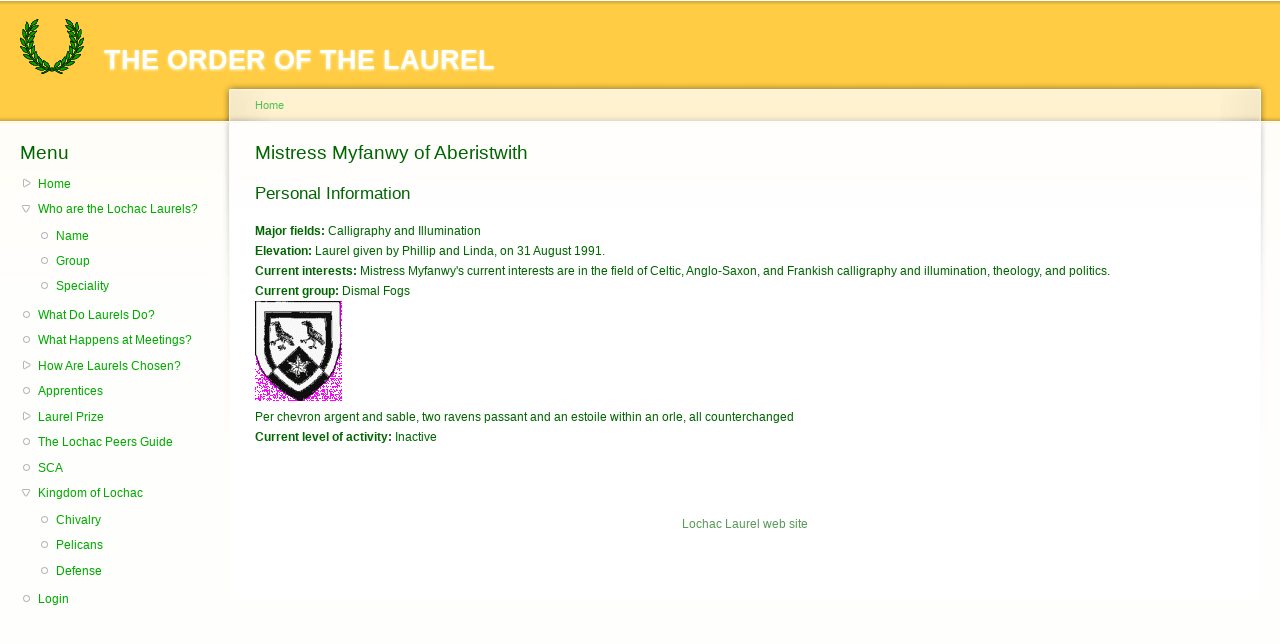

--- FILE ---
content_type: text/html; charset=utf-8
request_url: https://laurels.lochac.sca.org/user/91
body_size: 2807
content:
<!DOCTYPE html PUBLIC "-//W3C//DTD XHTML+RDFa 1.0//EN"
  "http://www.w3.org/MarkUp/DTD/xhtml-rdfa-1.dtd">
<html xmlns="http://www.w3.org/1999/xhtml" xml:lang="en" version="XHTML+RDFa 1.0" dir="ltr">

<head profile="http://www.w3.org/1999/xhtml/vocab">
  <meta http-equiv="Content-Type" content="text/html; charset=utf-8" />
<meta name="Generator" content="Drupal 7 (http://drupal.org)" />
<link rel="shortcut icon" href="https://laurels.lochac.sca.org/sites/laurels.lochac.sca.org/files/garland_favicon.ico" type="image/vnd.microsoft.icon" />
  <title>Mistress Myfanwy of Aberistwith | THE ORDER OF THE LAUREL</title>
  <link type="text/css" rel="stylesheet" href="https://laurels.lochac.sca.org/sites/laurels.lochac.sca.org/files/css/css_xE-rWrJf-fncB6ztZfd2huxqgxu4WO-qwma6Xer30m4.css" media="all" />
<link type="text/css" rel="stylesheet" href="https://laurels.lochac.sca.org/sites/laurels.lochac.sca.org/files/css/css_H0EjWgjeoF9eH1Bued-uVBlO54ahbVbPBDQYhRS-Wt8.css" media="all" />
<link type="text/css" rel="stylesheet" href="https://laurels.lochac.sca.org/sites/laurels.lochac.sca.org/files/css/css_PGbJgHCUCBf4dg7K9Kt8aAwsApndP4GZ9RuToPy3-Fk.css" media="all" />
<link type="text/css" rel="stylesheet" href="https://laurels.lochac.sca.org/sites/laurels.lochac.sca.org/files/css/css_aucCkfI8ACwXxNCaSmOIEduQdGJGSorPqXzhm0vSia0.css" media="all" />
<link type="text/css" rel="stylesheet" href="https://laurels.lochac.sca.org/sites/laurels.lochac.sca.org/files/css/css_k3snrbsthqot7V7ccRZHS9OkCZkwBv4adtNieIVlbEU.css" media="print" />

<!--[if lt IE 7]>
<link type="text/css" rel="stylesheet" href="https://laurels.lochac.sca.org/themes/garland/fix-ie.css?sz7v95" media="all" />
<![endif]-->
  <script type="text/javascript" src="https://laurels.lochac.sca.org/sites/laurels.lochac.sca.org/files/js/js_Pt6OpwTd6jcHLRIjrE-eSPLWMxWDkcyYrPTIrXDSON0.js"></script>
<script type="text/javascript">
<!--//--><![CDATA[//><!--
jQuery.extend(Drupal.settings, {"basePath":"\/","pathPrefix":"","setHasJsCookie":0,"ajaxPageState":{"theme":"garland","theme_token":"7ymA1nN-bJ6ijlwrwkQX4ZoKlApEuO43VqyKrQDl33I","js":{"sites\/all\/modules\/jquery_update\/replace\/jquery\/1.12\/jquery.min.js":1,"misc\/jquery-extend-3.4.0.js":1,"misc\/jquery-html-prefilter-3.5.0-backport.js":1,"misc\/jquery.once.js":1,"misc\/drupal.js":1,"sites\/all\/modules\/jquery_update\/js\/jquery_browser.js":1},"css":{"modules\/system\/system.base.css":1,"modules\/system\/system.menus.css":1,"modules\/system\/system.messages.css":1,"modules\/system\/system.theme.css":1,"modules\/book\/book.css":1,"modules\/comment\/comment.css":1,"modules\/field\/theme\/field.css":1,"modules\/node\/node.css":1,"modules\/user\/user.css":1,"sites\/all\/modules\/views\/css\/views.css":1,"sites\/all\/modules\/media\/modules\/media_wysiwyg\/css\/media_wysiwyg.base.css":1,"sites\/all\/modules\/ctools\/css\/ctools.css":1,"themes\/garland\/style.css":1,"themes\/garland\/print.css":1,"themes\/garland\/fix-ie.css":1}}});
//--><!]]>
</script>
</head>
<body class="html not-front not-logged-in one-sidebar sidebar-first page-user page-user- page-user-91 fluid-width" >
  <div id="skip-link">
    <a href="#main-content" class="element-invisible element-focusable">Skip to main content</a>
  </div>
      
  <div id="wrapper">
    <div id="container" class="clearfix">

      <div id="header">
        <div id="logo-floater">
                              <div id="branding"><strong><a href="/">
                          <img src="https://laurels.lochac.sca.org/sites/laurels.lochac.sca.org/files/garland_logo.gif" alt="THE ORDER OF THE LAUREL " title="THE ORDER OF THE LAUREL " id="logo" />
                        <span>THE ORDER OF THE LAUREL</span>            </a></strong></div>
                          </div>

                      </div> <!-- /#header -->

              <div id="sidebar-first" class="sidebar">
            <div class="region region-sidebar-first">
    <div id="block-system-main-menu" class="block block-system block-menu clearfix">

    <h2 class="title">Menu</h2>
  
  <div class="content">
    <ul class="menu"><li class="first collapsed"><a href="/" title="Welcome to the Web Page of the Laurels of Lochac">Home</a></li>
<li class="expanded"><a href="/node/17" title="Who are the Lochac Laurels?">Who are the Lochac Laurels?</a><ul class="menu"><li class="first leaf"><a href="/members_alphabetical" title="Laurels by Name">Name</a></li>
<li class="leaf"><a href="/members_location" title="Laurels by Location">Group</a></li>
<li class="last leaf"><a href="/members_specialty" title="Laurels by Speciality">Speciality</a></li>
</ul></li>
<li class="leaf"><a href="/node/6" title="What Do Laurels Do?">What Do Laurels Do?</a></li>
<li class="leaf"><a href="/node/15" title="What Happens at Laurel Meetings?">What Happens at Meetings?</a></li>
<li class="collapsed"><a href="/node/14" title="How Are Laurels Chosen?">How Are Laurels Chosen?</a></li>
<li class="leaf"><a href="/node/13" title="Apprentices">Apprentices</a></li>
<li class="collapsed"><a href="/node/8" title="Laurel Prize">Laurel Prize</a></li>
<li class="leaf"><a href="https://lochac.sca.org/files/2020/02/PeerPack2015.pdf" title="A guide to being a Peer in the Kingdom of Lochac.">The Lochac Peers Guide</a></li>
<li class="leaf"><a href="https://sca.org" title="">SCA</a></li>
<li class="expanded"><a href="https://lochac.sca.org" title="">Kingdom of Lochac</a><ul class="menu"><li class="first leaf"><a href="https://lochac.sca.org/chivalry" title="The Lochac Order of Chivalry">Chivalry</a></li>
<li class="leaf"><a href="https://lochac.sca.org/pelicans" title="The Lochac Order of the Pelican">Pelicans</a></li>
<li class="last leaf"><a href="https://defense.lochac.sca.org" title="The Lochac Order of Defense">Defense</a></li>
</ul></li>
<li class="last leaf"><a href="/user" title="">Login</a></li>
</ul>  </div>
</div>
  </div>
        </div>
      
      <div id="center"><div id="squeeze"><div class="right-corner"><div class="left-corner">
          <h2 class="element-invisible">You are here</h2><div class="breadcrumb"><a href="/">Home</a></div>                    <a id="main-content"></a>
          <div id="tabs-wrapper" class="clearfix">                                <h1 class="with-tabs">Mistress Myfanwy of Aberistwith</h1>
                              </div>                                                  <div class="clearfix">
              <div class="region region-content">
    <div id="block-system-main" class="block block-system clearfix">

    
  <div class="content">
    <div class="profile">
  <a id="profile-main"></a>  <h3>Personal Information</h3>

<dl>
  <div class="entity entity-profile2 profile2-main clearfix">

  
  <div class="content">
    <div class="field field-name-field-major-fields field-type-text field-label-inline clearfix"><div class="field-label">Major fields:&nbsp;</div><div class="field-items"><div class="field-item even">Calligraphy and Illumination</div></div></div><div class="field field-name-field-elevation field-type-text field-label-inline clearfix"><div class="field-label">Elevation:&nbsp;</div><div class="field-items"><div class="field-item even">Laurel given by Phillip and Linda, on 31 August 1991.</div></div></div><div class="field field-name-field-current-interests field-type-text-long field-label-inline clearfix"><div class="field-label">Current interests:&nbsp;</div><div class="field-items"><div class="field-item even">Mistress Myfanwy&#039;s current interests are in the field of Celtic, Anglo-Saxon, and Frankish calligraphy and illumination, theology, and politics.</div></div></div><div class="field field-name-field-current-group field-type-taxonomy-term-reference field-label-inline clearfix"><div class="field-label">Current group:&nbsp;</div><div class="field-items"><div class="field-item even">Dismal Fogs</div></div></div><div class="field field-name-field-device field-type-image field-label-hidden"><div class="field-items"><div class="field-item even"><img src="https://laurels.lochac.sca.org/sites/laurels.lochac.sca.org/files/styles/thumbnail/public/user-91-profile_device.gif?itok=4MnFpXA6" width="87" height="100" alt="" /></div></div></div><div class="field field-name-field-blazon field-type-text field-label-hidden"><div class="field-items"><div class="field-item even">Per chevron argent and sable, two ravens passant and an estoile within an orle, all counterchanged</div></div></div><div class="field field-name-field-current-level-of-activity field-type-list-text field-label-inline clearfix"><div class="field-label">Current level of activity:&nbsp;</div><div class="field-items"><div class="field-item even">Inactive</div></div></div>  </div>
</div>
</dl>
</div>
  </div>
</div>
  </div>
          </div>
                      <div class="region region-footer">
    <div id="block-block-3" class="block block-block clearfix">

    
  <div class="content">
    <p>Lochac Laurel web site</p>
  </div>
</div>
  </div>
      </div></div></div></div> <!-- /.left-corner, /.right-corner, /#squeeze, /#center -->

      
    </div> <!-- /#container -->
  </div> <!-- /#wrapper -->
  </body>
</html>


--- FILE ---
content_type: text/css
request_url: https://laurels.lochac.sca.org/sites/laurels.lochac.sca.org/files/css/css_aucCkfI8ACwXxNCaSmOIEduQdGJGSorPqXzhm0vSia0.css
body_size: 3950
content:
body{margin:0;padding:0;background:#fefefc;font:76%/170% Verdana,sans-serif;color:#006600;}input{font:1em/100% Verdana,sans-serif;color:#006600;}textarea,select{font:1em/160% Verdana,sans-serif;color:#006600;}h1,h2,h3,h4,h5,h6{margin:0;padding:0;font-weight:normal;font-family:Helvetica,Arial,sans-serif;}h1{font-size:170%;}h2,#center h1{font-size:160%;line-height:130%;}h3{font-size:140%;}h4{font-size:130%;}h5{font-size:120%;}h6{font-size:110%;}quote,code,fieldset{margin:.5em 0;}code,pre,kbd{font-size:115%;}p{margin:0.6em 0 1.2em;padding:0;}a:link,a:visited{color:#00aa00;text-decoration:none;}a:hover{color:#018501;text-decoration:underline;}a:active,a.active{color:#59a75a;}hr{margin:0;padding:0;border:none;height:1px;background:#fdf9e3;}ul,.block ul,ol{margin:0.5em 0 1em;padding:0 0 0 1.5em;}ul,ul li.leaf{list-style-image:url(/sites/laurels.lochac.sca.org/files/color/garland-79fcf8ce/menu-leaf.gif);}ol{list-style-image:none;}ul.menu,.item-list ul{margin:0.35em 0 0 -0.5em;}ol li,ul li,ul.menu li,.item-list ul li,li.leaf{margin:0.15em 0 0.15em .5em;padding-bottom:.1em;}ul li.expanded{list-style-image:url(/sites/laurels.lochac.sca.org/files/color/garland-79fcf8ce/menu-expanded.gif);}ul li.collapsed{list-style-image:url(/sites/laurels.lochac.sca.org/files/color/garland-79fcf8ce/menu-collapsed.gif);}ul li.leaf a,ul li.expanded a,ul li.collapsed a{display:block;}ul.inline li{background:none;margin:0;padding:0 1em 0 0;}ol.task-list{margin-left:0;list-style-type:none;list-style-image:none;}ol.task-list li{padding:0.5em 1em 0.5em 2em;}ol.task-list li.active{background:transparent url(/themes/garland/images/task-list.png) no-repeat 3px 50%;}ol.task-list li.done{color:#0d0d9e;background:transparent url(/misc/watchdog-ok.png) no-repeat 0px 50%;}ol.task-list li.active{margin-right:1em;}fieldset ul.clearfix li{margin:0;padding:0;background-image:none;}dl{margin:0.5em 0 1em 1.5em;}dl dt{}dl dd{margin:0 0 .5em 1.5em;}img,a img{border:none;}table{margin:1em 0;width:100%;}thead th{border-bottom:2px solid #fefefa;color:#006600;font-weight:bold;}th a:link,th a:visited{color:#71a872;}td,th{padding:.3em .5em;}tr.even,tr.odd,tbody th{border:solid #fefefa;border-width:1px 0;}tr.odd,tr.info{background-color:#fefefc;}tr.even{background-color:#ffffff;}tr.drag{background-color:#ffc3c3;}tr.drag-previous{background-color:#ffe2e2;}tr.odd td.active{background-color:#fefefa;}tr.even td.active{background-color:#fefefb;}td.region-title,td.module,td.container,td.category{border-top:1.5em solid #ffffff;border-bottom:1px solid #fffef9;background-color:#fefdf9;color:#7a0a2e;font-weight:bold;}tr:first-child td.region-title,tr:first-child td.module,tr:first-child td.container,tr:first-child td.category{border-top-width:0;}span.form-required{color:#00f1a4;}.submitted,.description,.vertical-tab-button .summary{font-size:0.92em;color:#599b59;}.description .more-help-link{font-size:0.92em;}.description{line-height:150%;margin-bottom:0.75em;color:#599b59;}.preview{margin:.75em 0 .75em;padding:.5em 1em;}.form-checkboxes,.form-radios,.form-checkboxes .form-item,.form-radios .form-item{margin:0.25em 0;}#center form{margin-bottom:2em;}.form-actions{margin:2em 0 1em;}.form-button,.form-submit{margin:0 0.5em 0 0;}#skip-link{left:50%;margin-left:-5.25em;margin-top:0;position:absolute;width:auto;z-index:1000;}#skip-link a,#skip-link a:link,#skip-link a:visited{background:#3d3d3d;background:rgba(0,0,0,0.6);color:#ffffff;display:block;font-size:0.94em;line-height:1.7;margin-top:1px;padding:2px 10px;text-decoration:none;-khtml-border-radius:0 0 2px 2px;-moz-border-radius:0 0 2px 2px;-webkit-border-bottom-left-radius:2px;-webkit-border-bottom-right-radius:2px;-webkit-border-top-left-radius:0;-webkit-border-top-right-radius:0;border-radius:0 0 2px 2px;}#skip-link a:hover,#skip-link a:active,#skip-link a:focus{outline:0;}.region-header{min-height:1em;background:#fffef9 url(/sites/laurels.lochac.sca.org/files/color/garland-79fcf8ce/bg-navigation.png) repeat-x 50% 100%;}.region-header .block{display:block;margin:0 1em;}.region-header .block-region{display:block;margin:0 0.5em 1em;padding:0.5em;position:relative;top:0.5em;}.region-header *{display:inline;line-height:1.5em;margin-top:0;margin-bottom:0;}.region-header script{display:none;}.region-header p,.region-header img{margin-top:0.5em;}.region-header h2{margin:0 1em 0 0;}.region-header h3,.region-header label,.region-header li{margin:0 1em;padding:0;background:none;}#wrapper{background:#fefefc url(/sites/laurels.lochac.sca.org/files/color/garland-79fcf8ce/body.png) repeat-x 50% 0;}#wrapper #container{width:560px;margin:0 auto;padding:0 20px;}body.one-sidebar #wrapper #container{width:770px;}body.two-sidebars #wrapper #container{width:980px;}body.fluid-width #wrapper #container{width:auto;max-width:1270px;}#wrapper #container #header{height:80px;}#wrapper #container #header #logo-floater{position:absolute;}#branding,#branding a:link,#branding a:visited{line-height:120px;position:relative;z-index:2;white-space:nowrap;}#branding span{font-weight:bold;}#branding img{padding-top:14px;padding-right:20px;float:left;}body.two-sidebars{min-width:980px;}body.sidebar-first,body.sidebar-second{min-width:780px;}#wrapper #container #center{float:left;width:100%;}body.sidebar-first #center{margin-left:-210px;}body.sidebar-second #center{margin-right:-210px;}body.two-sidebars #center{margin:0 -210px;}body.sidebar-first #squeeze{margin-left:210px;}body.sidebar-second #squeeze{margin-right:210px;}body.two-sidebars #squeeze{margin:0 210px;}#wrapper #container .sidebar{margin:60px 0 5em;width:210px;float:left;z-index:2;position:relative;}#wrapper #container .sidebar .block{margin:0 0 1.5em 0;}#sidebar-first .block{padding:0 15px 0 0;}#sidebar-second .block{padding:0 0 0 15px;}.block .content{margin:0.5em 0;}#sidebar-first .block-region{margin:0 15px 0 0px;}#sidebar-second .block-region{margin:0 0px 0 15px;}.block-region{padding:1em;background:transparent;border:2px dashed #fffef9;text-align:center;font-size:1.3em;}#wrapper #container #center #squeeze{background:#ffffff url(/sites/laurels.lochac.sca.org/files/color/garland-79fcf8ce/bg-content.png) repeat-x 50% 0;position:relative;}#wrapper #container #center .right-corner{background:transparent url(/sites/laurels.lochac.sca.org/files/color/garland-79fcf8ce/bg-content-right.png) no-repeat 100% 0;position:relative;left:10px;}#wrapper #container #center .right-corner .left-corner{padding:60px 25px 5em 35px;background:transparent url(/sites/laurels.lochac.sca.org/files/color/garland-79fcf8ce/bg-content-left.png) no-repeat 0 0;margin-left:-10px;position:relative;left:-10px;min-height:400px;}#wrapper #container .region-footer{float:none;clear:both;text-align:center;margin:4em 0 -3em;color:#599b59;}#wrapper #container .breadcrumb{position:absolute;top:15px;left:35px;z-index:3;}body.sidebar-first .region-footer{margin-left:-210px;}body.sidebar-second .region-footer{margin-right:-210px;}body.two-sidebars .region-footer{margin:0 -210px;}div#branding{font-family:Helvetica,Arial,sans-serif;}div#branding strong{font-weight:normal;}#branding,#branding a:link,#branding a:visited{color:#ffffff;text-shadow:#fefdc5 0px 1px 3px;font-size:1.5em;}#branding a:hover{text-decoration:none;}#wrapper #container .breadcrumb{font-size:0.92em;}#wrapper #container .breadcrumb,#wrapper #container .breadcrumb a{color:#50c258;}#highlighted{padding:1em;background-color:#ffffff;border:1px solid #ffffff;margin-bottom:2em;}#overlay #overlay-tabs li a{background:#d8f0d8;color:#000000;}#overlay #overlay-tabs li a:hover,#overlay #overlay-tabs li a:focus{background:#ffffff;}#overlay #overlay-tabs li.active a{background:url(/sites/laurels.lochac.sca.org/files/color/garland-79fcf8ce/body.png) repeat-x scroll 50% -58px #ecf7ec;color:#ffffff;}#overlay-content{padding:1px;}#overlay-content #header{display:none;}#overlay-content #wrapper{background-position:50% -80px;}ul.main-menu{margin:0;padding:0;float:right;position:relative;z-index:4;}ul.main-menu li{margin:0;padding:0;float:left;background-image:none;}ul.main-menu li a,ul.main-menu li a:link,ul.main-menu li a:visited{display:block;margin:0 1em;padding:.75em 0 0;color:#ffffff;background:transparent url(/sites/laurels.lochac.sca.org/files/color/garland-79fcf8ce/bg-navigation-item.png) no-repeat 50% 0;}ul.main-menu li a:hover,ul.main-menu li a.active{color:#ffffff;background:transparent url(/sites/laurels.lochac.sca.org/files/color/garland-79fcf8ce/bg-navigation-item-hover.png) no-repeat 50% 0;}ul.secondary-menu{margin:0;padding:18px 0 0;float:right;clear:right;position:relative;z-index:4;}ul.secondary-menu li{margin:0;padding:0;float:left;background-image:none;}ul.secondary-menu li a,ul.secondary-menu li a:link,ul.secondary-menu li a:visited{display:block;margin:0 1em;padding:.75em 0 0;color:#ccebcc;background:transparent;}ul.secondary-menu li a:hover,ul.secondary-menu li a.active{color:#ccebcc;background:transparent;}ul.primary,ul.primary li,ul.secondary,ul.secondary li{border:0;background:none;margin:0;padding:0;}#tabs-wrapper{margin:0 -26px 1em;padding:0 26px;border-bottom:1px solid #fefdfa;position:relative;}ul.primary{padding:0.5em 0 10px;float:left;}ul.secondary{clear:both;text-align:left;border-bottom:1px solid #fefdfa;margin:-0.2em -26px 1em;padding:0 26px 0.6em;}h1.with-tabs{float:left;margin:0 2em 0 0;padding:0;}ul.primary li a,ul.primary li.active a,ul.primary li a:hover,ul.primary li a:visited,ul.secondary li a,ul.secondary li.active a,ul.secondary li a:hover,ul.secondary li a:visited{border:0;background:transparent;padding:4px 1em;margin:0 0 0 1px;height:auto;text-decoration:none;position:relative;top:-1px;display:inline-block;}ul.primary li.active a,ul.primary li.active a:link,ul.primary li.active a:visited,ul.primary li a:hover,ul.secondary li.active a,ul.secondary li.active a:link,ul.secondary li.active a:visited,ul.secondary li a:hover{background:url(/sites/laurels.lochac.sca.org/files/color/garland-79fcf8ce/bg-tab.png) repeat-x 0 50%;color:#ffffff;}ul.primary li.active a,ul.secondary li.active a{font-weight:bold;}.node{border-bottom:1px solid #fefdfa;margin:0 -16px 1.5em;padding:1.5em 16px;}ul.links li,ul.inline li{margin-left:0;margin-right:0;padding-left:0;padding-right:1em;background-image:none;}.node .links,.comment .links{text-align:left;padding-left:0;}.user-picture,.comment .submitted{float:right;clear:right;padding-left:1em;}.new{color:#00f1a4;font-size:0.92em;font-weight:bold;float:right;}.preview .node,.preview .comment,.node-sticky{margin:0;padding:0.5em 0;border:0;background:0;}.node-sticky{padding:1em;background-color:#ffffff;border:1px solid #ffffff;margin-bottom:2em;}#comments{position:relative;top:-1px;border-bottom:1px solid #fefdfa;margin:1.5em -25px 0;padding:0 25px;}#comments h2.comments{margin:0 -25px;padding:.5em 25px;background:#ffffff url(/sites/laurels.lochac.sca.org/files/color/garland-79fcf8ce/gradient-inner.png) repeat-x 0 0;}.comment{margin:0 -25px;padding:1.5em 25px 1.5em;border-top:1px solid #fefdfa;}.indented{margin-left:25px;}.comment h3 a.active{color:#006600;}.node .content,.comment .content{margin:0.6em 0;}#aggregator{margin-top:1em;}#aggregator .feed-item-title{font-size:160%;line-height:130%;}#aggregator .feed-item{border-bottom:1px solid #fefdfa;margin:-1.5em -31px 1.75em;padding:1.5em 31px;}#aggregator .feed-item-categories{font-size:0.92em;}#aggregator .feed-item-meta{font-size:0.92em;color:#599b59;}#palette .form-item{border:1px solid #ffffff;}#palette .item-selected{background:#ffffff url(/sites/laurels.lochac.sca.org/files/color/garland-79fcf8ce/gradient-inner.png) repeat-x 0 0;border:1px solid #fffefa;}tr.odd td.menu-disabled{background-color:#fefefc;}tr.even td.menu-disabled{background-color:#ffffff;}.poll .bar{background:#ffffff url(/sites/laurels.lochac.sca.org/files/color/garland-79fcf8ce/bg-bar-white.png) repeat-x 0 0;border:solid #fcf9f9;border-width:0 1px 1px;}.poll .bar .foreground{background:#fdfae8 url(/sites/laurels.lochac.sca.org/files/color/garland-79fcf8ce/bg-bar.png) repeat-x 0 100%;}.poll .percent{font-size:.9em;}#autocomplete li{cursor:default;padding:2px;margin:0;}fieldset{margin:1em 0;padding:1em;border:1px solid #fffefa;background:#ffffff url(/sites/laurels.lochac.sca.org/files/color/garland-79fcf8ce/gradient-inner.png) repeat-x 0 0;}*:first-child+html fieldset{padding:0 1em 1em;background-position:0 .75em;background-color:transparent;}*:first-child+html .text-format-wrapper .filter-wrapper{padding:1.5em 0 1.5em;background-position:0 0;}*:first-child+html fieldset.filter-wrapper,*:first-child+html fieldset.vertical-tabs-pane{background-position:0 0;}*:first-child+html fieldset .fieldset-wrapper .fieldset-description{padding-top:1em;}html.js fieldset.collapsed{background:transparent;padding-top:0;padding-bottom:.6em;}html.js fieldset.collapsible .fieldset-legend{padding-left:2em;background:url(/sites/laurels.lochac.sca.org/files/color/garland-79fcf8ce/menu-expanded.gif) no-repeat 0% 50%;}html.js fieldset.collapsed .fieldset-legend{background:url(/sites/laurels.lochac.sca.org/files/color/garland-79fcf8ce/menu-collapsed.gif) no-repeat 0% 50%;}.fieldset-legend span.summary{color:#599b59;}div.vertical-tabs{border-color:#fffefa;}div.vertical-tabs .vertical-tabs-panes fieldset.vertical-tabs-pane{padding:0.5em 1em;}div.vertical-tabs ul.vertical-tabs-list{border-color:#fffefa;}div.vertical-tabs ul.vertical-tabs-list li{background-color:#fefefc;border-color:#fffefa;}div.vertical-tabs ul.vertical-tabs-list li strong{font-weight:normal;}div.vertical-tabs ul.vertical-tabs-list li.selected strong{font-weight:bold;}div.vertical-tabs ul.vertical-tabs-list li.selected small{color:#599b59;}div.vertical-tabs ul.vertical-tabs-list li.selected{background:#ffffff repeat-x 0 0;}div.vertical-tabs ul.vertical-tabs-list li.selected.first{background-image:url(/sites/laurels.lochac.sca.org/files/color/garland-79fcf8ce/gradient-inner.png);}div.vertical-tabs ul.vertical-tabs-list li.selected a strong{color:#006600;}#block-node-syndicate h2{float:left;padding-right:20px;}#block-node-syndicate img,.feed-icon{float:right;padding-top:4px;}#block-node-syndicate .content{clear:right;}#user-login-form{text-align:center;}#user-login-form ul{text-align:left;}#user-login .openid-links{padding:0;}#user-login-form .openid-links{padding-left:0.5em;}#user-login-form .openid-links li.user-link{padding-left:1em;}.profile{margin-top:1.5em;}.profile h3{border-bottom:0;margin-bottom:1em;}.profile dl{margin:0;}.profile dt{font-weight:normal;color:#599b59;font-size:0.92em;line-height:1.3em;margin-top:1.4em;margin-bottom:0.45em;}.profile dd{margin-bottom:1.6em;}div.admin-panel,div.admin-panel .description,div.admin-panel .body,div.admin,div.admin .left,div.admin .right,div.admin .expert-link,div.item-list,.menu{margin:0;padding:0;}div.admin .left{float:left;width:48%;}div.admin .right{float:right;width:48%;}div.admin-panel{background:#ffffff url(/sites/laurels.lochac.sca.org/files/color/garland-79fcf8ce/gradient-inner.png) repeat-x 0 0;padding:1em 1em 1.5em;}div.admin-panel .description{margin-bottom:1.5em;}div.admin-panel dl{margin:0;}div.admin-panel dd{color:#599b59;font-size:0.92em;line-height:1.3em;margin-top:-.2em;margin-bottom:.65em;}table.system-status-report th{border-color:#fefefa;}#autocomplete li.selected,tr.selected td,tr.selected td.active{background:#00aa00;color:#ffffff;}tr.selected td a:link,tr.selected td a:visited,tr.selected td a:active{color:#d2eed2;}tr.taxonomy-term-preview{opacity:0.5;}tr.taxonomy-term-divider-top{border-bottom:none;}tr.taxonomy-term-divider-bottom{border-top:1px dotted #f7ebeb;}.theme-selector h3{margin:10px 0;}.theme-selector .operations li{list-style-image:none;}.preview{background-color:#fcfce8;border:1px solid #e5e58f;}.form-item input.error,.form-item textarea.error{border:1px solid #c52020;color:#363636;}tr.dblog-user{background-color:#fcf9e5;}tr.dblog-user td.active{background-color:#fbf5cf;}tr.dblog-content{background-color:#fefefe;}tr.dblog-content td.active{background-color:#f5f5f5;}tr.dblog-warning{background-color:#fdf5e6;}tr.dblog-warning td.active{background-color:#fdf2de;}tr.dblog-error{background-color:#fbe4e4;}tr.dblog-error td.active{background-color:#fbdbdb;}tr.dblog-page-not-found,tr.dblog-access-denied{background:#d7ffd7;}tr.dblog-page-not-found td.active,tr.dblog-access-denied td.active{background:#c7eec7;}table.system-status-report tr.error,table.system-status-report tr.error th{background-color:#fcc;border-color:#ebb;color:#200;}table.system-status-report tr.warning,table.system-status-report tr.warning th{background-color:#ffd;border-color:#eeb;}table.system-status-report tr.ok,table.system-status-report tr.ok th{background-color:#dfd;border-color:#beb;}
